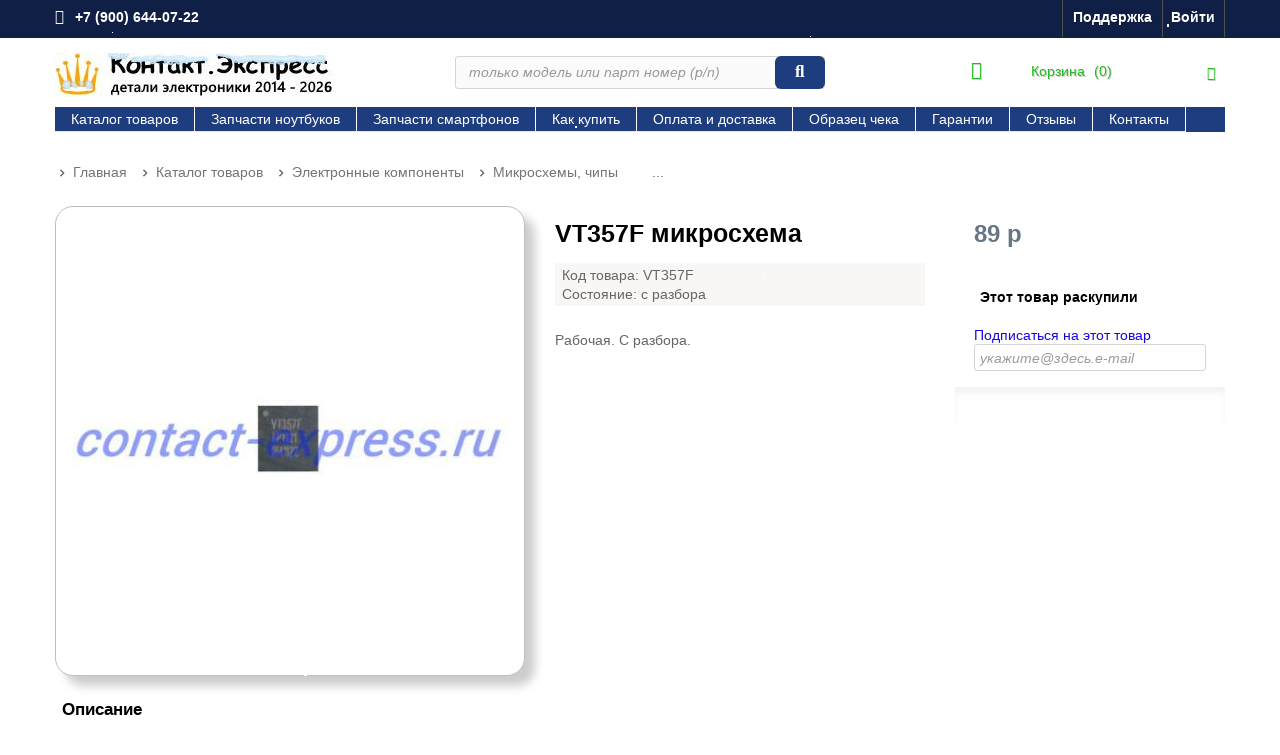

--- FILE ---
content_type: text/html; charset=utf-8
request_url: https://contact-express.ru/mikroskhemy-chipy/vt357f-mikroskhema.html
body_size: 37682
content:
<!DOCTYPE HTML> <!--[if lt IE 7]><html class="no-js lt-ie9 lt-ie8 lt-ie7" lang="ru-ru"><![endif]--> <!--[if IE 7]><html class="no-js lt-ie9 lt-ie8 ie7" lang="ru-ru"><![endif]--> <!--[if IE 8]><html class="no-js lt-ie9 ie8" lang="ru-ru"><![endif]--> <!--[if gt IE 8]><html class="no-js ie9" lang="ru-ru"><![endif]--><html lang="ru-ru"><head><meta charset="utf-8" /><title>VT357F купить. Чип Volterra</title><meta name="description" content="Купите микросхему Volterra VT357F на contact-express.ru. С разбора, оригинал. Доставка по России. Гарантия." /><meta name="generator" content="PrestaShop" /><meta name="robots" content="index,follow" /><meta name="viewport" content="width=device-width, minimum-scale=0.25, maximum-scale=1.6, initial-scale=1.0" /><meta name="apple-mobile-web-app-capable" content="yes" /><link rel="shortcut icon" type="image/x-icon" href="/img/favicon.ico?1768665465" /><link sizes="180x180" rel="apple-touch-icon" href="/apple-touch-icon-180x180.png"><link rel="icon" href="/img/favicon.ico"><link color="#1e3d7f" rel="mask-icon" href="/img/safari-pinned-tab.svg"><meta name="msapplication-config" content="/browserconfig.xml"><link rel="manifest" href="/img/manifest.json"><link rel="stylesheet" href="https://contact-express.ru/themes/default-bootstrap/cache/v_3867_336aaca5a6b9e788096c60bccbcddd91_all.css" type="text/css" media="all" /><link rel="stylesheet" href="https://contact-express.ru/themes/default-bootstrap/cache/v_3867_b4632cd5da8519ab97b7d34dde18182d_print.css" type="text/css" media="print" />  <!--[if IE 8]> 
<script src="https://oss.maxcdn.com/libs/html5shiv/3.7.0/html5shiv.js"></script> 
<script src="https://oss.maxcdn.com/libs/respond.js/1.3.0/respond.min.js"></script> <![endif]--></head><body id="product" class="product product-902 product-vt357f-mikroskhema category-70 category-mikroskhemy-chipy hide-left-column hide-right-column lang_ru"><div id="page"><div class="header-container"> <header id="header"><div class="nav"><div class="container"><div class="row"> <nav><div class="header_user_info"> <a class="login" href="https://contact-express.ru/my-account" rel="nofollow" title="Войти в учетную запись"> Войти </a></div><div id="contact-link"> <a href="https://contact-express.ru/contact-us" title="Поддержка">Поддержка</a></div> <span class="shop-phone"> <i class="icon-phone"></i><a href="tel:+79006440722"><span class="white-bold"> +7 (900) 644-07-22</span></a> </span></nav></div></div></div><div><div class="container"><div class="row"><div id="header_logo"> <a href="https://contact-express.ru/" title="Контакт.Экспресс"> <img class="logo img-responsive" src="https://contact-express.ru/img/my-store-logo-1768665464.jpg" alt="Контакт.Экспресс" width="304" height="44"/> </a></div><div id="search_block_top" class="col-sm-4 clearfix"><form id="searchbox" method="get" action="//contact-express.ru/search" > <input type="hidden" name="controller" value="search" /> <input type="hidden" name="orderby" value="position" /> <input type="hidden" name="orderway" value="desc" /> <input class="search_query form-control" type="text" id="search_query_top" name="search_query" placeholder="только модель или парт номер (p/n)" value="" /> <button type="submit" name="submit_search" class="btn btn-default button-search"> <span>только модель или парт номер (p/n)</span> </button></form></div><div class="col-sm-4 clearfix"><div class="shopping_cart"> <a href="https://contact-express.ru/quick-order" title="Просмотр корзины" rel="nofollow"> <b>Корзина</b> </span> <span class="ajax_cart_no_product">(0)</span> </a><div class="cart_block block exclusive"><div class="block_content"><div class="cart_block_list"><p class="cart_block_no_products"> Нет товаров</p><div class="cart-prices"><div class="cart-prices-line first-line"> <span class="price cart_block_shipping_cost ajax_cart_shipping_cost"> 0 рублей </span> <span> Доставка </span></div><div class="cart-prices-line last-line"> <span class="price cart_block_total ajax_block_cart_total">0 р</span> <span>Общая стоимость:</span></div></div><p class="cart-buttons"> <a id="button_order_cart" class="btn btn-default button button-small" href="https://contact-express.ru/quick-order" title="Перейти в корзину" rel="nofollow"> <span> Перейти в корзину<i class="icon-chevron-right right"></i> </span> </a></p></div></div></div></div></div><div id="layer_cart"><div class="clearfix"><div class="layer_cart_product col-xs-12 col-md-6"> <span class="cross" title="Закрыть окно"></span> <span style="font-size: x-large;"><i class="icon-check"></i>Добавлен в корзину</span><div class="product-image-container layer_cart_img"></div><div class="layer_cart_product_info"> <span id="layer_cart_product_title" class="product-name"></span> <span id="layer_cart_product_attributes"></span><div> <span style="font-weight: bold;"> Число единиц товара</span> <span id="layer_cart_product_quantity"></span></div><div> <span style="font-weight: bold;"> Общая стоимость:</span> <span id="layer_cart_product_price"></span></div></div></div><div class="layer_cart_cart col-xs-12 col-md-6"> <span class="ajax_cart_product_txt_s unvisible"> Товаров в корзине: <span class="ajax_cart_quantity">0</span>. </span> <span class="ajax_cart_product_txt "> В корзине 1 товар. </span><div class="layer_cart_row"> <span style="font-weight: bold;"> Цена с доставкой: </span> <span class="ajax_block_products_total"> </span></div><div class="layer_cart_row"> <span style="font-weight: bold;"> Общая стоимость: </span> <span class="ajax_block_cart_total"> </span></div><div class="button-container"> <span class="continue btn btn-default button exclusive-medium" title="Вернуться к сайту"> <span> <i class="icon-chevron-left left"></i>Вернуться к сайту </span> </span> <a class="btn btn-default button button-medium" href="https://contact-express.ru/quick-order" title="Оформить заказ" rel="nofollow"> <span> Оформить заказ<i class="icon-chevron-right right"></i> </span> </a></div></div></div><div class="crossseling"></div></div><div class="layer_cart_overlay"></div><div id="block_top_menu" class="sf-contener clearfix col-lg-12"><div class="cat-title">Меню</div><ul class="sf-menu clearfix menu-content"><li><a href="https://contact-express.ru/katalog-tovarov/" title="Каталог товаров">Каталог товаров</a><ul><li><a href="https://contact-express.ru/shlejfy-matric/" title="Шлейфы матриц">Шлейфы матриц</a><ul><li><a href="https://contact-express.ru/shlejfy-matric-asus/" title="Шлейфы матриц ASUS">Шлейфы матриц ASUS</a></li><li><a href="https://contact-express.ru/shlejfy-matric-acer/" title="Шлейфы матриц ACER">Шлейфы матриц ACER</a></li><li><a href="https://contact-express.ru/shlejfy-matric-hp/" title="Шлейфы матриц HP">Шлейфы матриц HP</a></li></ul></li><li><a href="https://contact-express.ru/ventilyatory-kulery-noutbukov/" title="Вентиляторы (кулеры) ноутбуков">Вентиляторы (кулеры) ноутбуков</a></li><li><a href="https://contact-express.ru/elektronnye-komponenty/" title="Электронные компоненты">Электронные компоненты</a><ul><li><a href="https://contact-express.ru/tranzistory/" title="Транзисторы">Транзисторы</a></li><li><a href="https://contact-express.ru/mikroskhemy-chipy/" title="Микросхемы, чипы">Микросхемы, чипы</a></li><li><a href="https://contact-express.ru/videochipy-mosty-processory/" title="BGA - видеочипы, мосты, процессоры">BGA - видеочипы, мосты, процессоры</a></li><li><a href="https://contact-express.ru/prochie-komponenty/" title="Прочие компоненты">Прочие компоненты</a></li></ul></li><li><a href="https://contact-express.ru/klaviatury/" title="Клавиатуры">Клавиатуры</a><ul><li><a href="https://contact-express.ru/klaviatury-asus/" title="Клавиатуры ASUS">Клавиатуры ASUS</a></li><li><a href="https://contact-express.ru/klaviatury-acer/" title="Клавиатуры ACER">Клавиатуры ACER</a></li><li><a href="https://contact-express.ru/klaviatury-hp/" title="Клавиатуры HP">Клавиатуры HP</a></li></ul></li><li><a href="https://contact-express.ru/operativnaya-pamyat/" title="Оперативная память">Оперативная память</a></li><li><a href="https://contact-express.ru/materinskie-platy/" title="Материнские платы">Материнские платы</a><ul><li><a href="https://contact-express.ru/neispravnye-materinskie-platy/" title="Неисправные материнские платы">Неисправные материнские платы</a></li></ul></li><li><a href="https://contact-express.ru/korpusa-noutbukov/" title="Корпуса ноутбуков">Корпуса ноутбуков</a></li><li><a href="https://contact-express.ru/moduli-platy-kabeli-i-shlejfy/" title="Модули, платы, кабели и шлейфы">Модули, платы, кабели и шлейфы</a><ul><li><a href="https://contact-express.ru/zapchasti-smartfonov-telefonov/" title="Запчасти смартфонов, телефонов">Запчасти смартфонов, телефонов</a></li></ul></li><li><a href="https://contact-express.ru/sistemy-ohlazhdeniya/" title="Системы охлаждения">Системы охлаждения</a></li><li><a href="https://contact-express.ru/korziny-privody/" title="Корзины, приводы">Корзины, приводы</a></li><li><a href="https://contact-express.ru/petli/" title="Петли">Петли</a></li><li><a href="https://contact-express.ru/dinamiki-tachpady/" title="Динамики, тачпады">Динамики, тачпады</a></li><li><a href="https://contact-express.ru/batarei-akkumulyatory/" title="Батареи, аккумуляторы">Батареи, аккумуляторы</a></li><li><a href="https://contact-express.ru/matricy/" title="Матрицы, дисплеи">Матрицы, дисплеи</a></li><li><a href="https://contact-express.ru/processory/" title="Процессоры">Процессоры</a></li><li><a href="https://contact-express.ru/adaptery-pitaniya-zaryadnye-ustrojstva/" title="Адаптеры питания, зарядные устройства">Адаптеры питания, зарядные устройства</a></li><li><a href="https://contact-express.ru/razyomy-pitaniya/" title="Разъёмы, коннекторы.">Разъёмы, коннекторы.</a></li><li><a href="https://contact-express.ru/fotografii-plat-elektroniki/" title="Фотографии плат электроники">Фотографии плат электроники</a></li></ul></li><li><a href="https://contact-express.ru/zapchasti-noutbukov/" title="Запчасти ноутбуков">Запчасти ноутбуков</a><ul><li><a href="https://contact-express.ru/zapchasti-asus/" title="Запчасти Asus">Запчасти Asus</a><ul><li><a href="https://contact-express.ru/k50ab/" title="K50AB">K50AB</a></li><li><a href="https://contact-express.ru/k50af/" title="K50AF">K50AF</a></li><li><a href="https://contact-express.ru/k50ad/" title="K50AD">K50AD</a></li><li><a href="https://contact-express.ru/d541na/" title="D541NA">D541NA</a></li><li><a href="https://contact-express.ru/x551ma/" title="X551MA">X551MA</a></li></ul></li><li><a href="https://contact-express.ru/zapchasti-acer/" title="Запчасти Acer">Запчасти Acer</a><ul><li><a href="https://contact-express.ru/aspire-5551g/" title="Aspire 5551G">Aspire 5551G</a></li><li><a href="https://contact-express.ru/aspire-5552g/" title="Aspire 5552G">Aspire 5552G</a></li><li><a href="https://contact-express.ru/aspire-5750/" title="Aspire 5750">Aspire 5750</a></li><li><a href="https://contact-express.ru/aspire-e1-531/" title="Aspire E1-531">Aspire E1-531</a></li><li><a href="https://contact-express.ru/aspire-e1-531g/" title="Aspire E1-531G">Aspire E1-531G</a></li><li><a href="https://contact-express.ru/aspire-5943g/" title="Aspire 5943G">Aspire 5943G</a></li><li><a href="https://contact-express.ru/aspire-v5-531/" title="Aspire V5-531">Aspire V5-531</a></li></ul></li><li><a href="https://contact-express.ru/zapchasti-sony/" title="Запчасти Sony">Запчасти Sony</a><ul><li><a href="https://contact-express.ru/sony-vaio-sve151/" title="Sony Vaio SVE151">Sony Vaio SVE151</a></li><li><a href="https://contact-express.ru/sony-vaio-pcg-71211v/" title="Sony Vaio PCG-71211V">Sony Vaio PCG-71211V</a></li></ul></li><li><a href="https://contact-express.ru/zapchasti-hp/" title="Запчасти HP">Запчасти HP</a><ul><li><a href="https://contact-express.ru/hp-pavilion-dv6-6000/" title="HP Pavilion DV6-6000">HP Pavilion DV6-6000</a></li><li><a href="https://contact-express.ru/hp-pavilion-g6-1000/" title="HP Pavilion G6-1000">HP Pavilion G6-1000</a></li><li><a href="https://contact-express.ru/hp-g62/" title="HP G62">HP G62</a></li></ul></li><li><a href="https://contact-express.ru/zapchasti-lenovo/" title="Запчасти Lenovo">Запчасти Lenovo</a><ul><li><a href="https://contact-express.ru/g580-20157-lenovo/" title="G580 20157 Lenovo">G580 20157 Lenovo</a></li></ul></li></ul></li><li><a href="https://contact-express.ru/zapchasti-telefonov/" title="Запчасти смартфонов">Запчасти смартфонов</a><ul><li><a href="https://contact-express.ru/zapchasti-telefonov-samsung/" title="Запчасти телефонов Samsung">Запчасти телефонов Samsung</a><ul><li><a href="https://contact-express.ru/samsung-galaxy-a22/" title="Samsung Galaxy A22 запчасти">Samsung Galaxy A22 запчасти</a></li><li><a href="https://contact-express.ru/samsung-galaxy-a51/" title="Samsung Galaxy A51 запчасти">Samsung Galaxy A51 запчасти</a></li><li><a href="https://contact-express.ru/samsung-galaxy-s3-neo-gt-i9301i/" title="Samsung Galaxy S3 Neo GT-I9301I запчасти">Samsung Galaxy S3 Neo GT-I9301I запчасти</a></li><li><a href="https://contact-express.ru/samsung-galaxy-j1-sm-j120fds/" title="Samsung Galaxy J1 SM-J120F/DS запчасти">Samsung Galaxy J1 SM-J120F/DS запчасти</a></li><li><a href="https://contact-express.ru/galaxy-s4-mini-samsung/" title="Galaxy S4 Mini Samsung запчасти">Galaxy S4 Mini Samsung запчасти</a></li><li><a href="https://contact-express.ru/galaxy-a03-samsung/" title="Galaxy A03 Samsung запчасти">Galaxy A03 Samsung запчасти</a></li><li><a href="https://contact-express.ru/samsung-galaxy-j5-sm-j510hds-zapchasti/" title="Samsung Galaxy J5 SM-J510H/DS запчасти">Samsung Galaxy J5 SM-J510H/DS запчасти</a></li></ul></li><li><a href="https://contact-express.ru/zapchasti-telefonov-xiaomi/" title="Запчасти смартфонов Xiaomi">Запчасти смартфонов Xiaomi</a><ul><li><a href="https://contact-express.ru/xiaomi-redmi-7a/" title="Xiaomi Redmi 7A запчасти">Xiaomi Redmi 7A запчасти</a></li><li><a href="https://contact-express.ru/xiaomi-redmi-go/" title="Xiaomi Redmi GO запчасти">Xiaomi Redmi GO запчасти</a></li><li><a href="https://contact-express.ru/xiaomi-redmi-6a/" title="Xiaomi Redmi 6A запчасти">Xiaomi Redmi 6A запчасти</a></li><li><a href="https://contact-express.ru/redmi-4x/" title="Redmi 4X запчасти">Redmi 4X запчасти</a></li></ul></li><li><a href="https://contact-express.ru/zapchasti-telefonov-asus/" title="Запчасти телефонов Asus">Запчасти телефонов Asus</a><ul><li><a href="https://contact-express.ru/asus-zenfone-2-laser-ze500kl/" title="ASUS Zenfone 2 Laser ZE500KL запчасти">ASUS Zenfone 2 Laser ZE500KL запчасти</a></li></ul></li><li><a href="https://contact-express.ru/zapchasti-telefonov-meizu/" title="Запчасти телефонов Meizu">Запчасти телефонов Meizu</a><ul><li><a href="https://contact-express.ru/meizu-m3s/" title="Meizu M3S запчасти">Meizu M3S запчасти</a></li></ul></li><li><a href="https://contact-express.ru/zapchasti-telefonov-fly/" title="Запчасти телефонов Fly">Запчасти телефонов Fly</a><ul><li><a href="https://contact-express.ru/fly-fs529-shamp/" title="Fly FS529 Сhamp запчасти">Fly FS529 Сhamp запчасти</a></li></ul></li><li><a href="https://contact-express.ru/zapchasti-telefonov-huawei-honor/" title="Запчасти телефонов Huawei, Honor">Запчасти телефонов Huawei, Honor</a><ul><li><a href="https://contact-express.ru/honor-8s/" title="Honor 8s запчасти">Honor 8s запчасти</a></li><li><a href="https://contact-express.ru/huawei-p30-lite/" title="Huawei P30 Lite запчасти">Huawei P30 Lite запчасти</a></li></ul></li></ul></li><li><a href="https://contact-express.ru/content/kak-kupit.html" title="Как купить">Как купить</a></li><li><a href="https://contact-express.ru/content/oplata-i-dostavka.html" title="Оплата и доставка">Оплата и доставка</a></li><li><a href="https://contact-express.ru/content/obrazec-cheka.html" title="Образец чека">Образец чека</a></li><li><a href="https://contact-express.ru/content/garantii.html" title="Гарантии">Гарантии</a></li><li><a href="https://contact-express.ru/content/otzyvy.html" title="Отзывы">Отзывы</a></li><li><a href="https://contact-express.ru/content/kontakty.html" title="Контакты">Контакты</a></li></ul></div></div></div></div> </header></div><div class="columns-container"><div id="columns" class="container"><ol class="breadcrumb" itemscope itemtype="http://schema.org/BreadcrumbList"><li itemprop="itemListElement" itemscope itemtype="http://schema.org/ListItem"> <a href="https://contact-express.ru/" title="Вернуться на главную" itemprop="item"> <span itemprop="name">Главная</span> </a><meta itemprop="position" content="1" /></li><li itemprop="itemListElement" itemscope itemtype="http://schema.org/ListItem"> <a href="https://contact-express.ru/katalog-tovarov/" itemprop="item"> <span itemprop="name">Каталог товаров</span> </a><meta itemprop="position" content="2" /></li><li itemprop="itemListElement" itemscope itemtype="http://schema.org/ListItem"> <a href="https://contact-express.ru/elektronnye-komponenty/" itemprop="item"> <span itemprop="name">Электронные компоненты</span> </a><meta itemprop="position" content="3" /></li><li itemprop="itemListElement" itemscope itemtype="http://schema.org/ListItem"> <a href="https://contact-express.ru/mikroskhemy-chipy/" itemprop="item"> <span itemprop="name">Микросхемы, чипы</span> </a><meta itemprop="position" content="4" /></li><li itemprop="itemListElement" itemscope itemtype="http://schema.org/ListItem"> <span itemprop="name">...</span><meta itemprop="position" content="5" /></li></ol><div id="slider_row" class="row"></div><div class="row"><div id="center_column" class="center_column col-xs-12 col-sm-12"><div itemscope itemtype="http://schema.org/Product"><div class="primary_block row"><div class="pb-left-column col-xs-12 col-sm-4 col-md-5"><div id="image-block" class="clearfix"> <span id="view_full_size"> <img id="bigpic" itemprop="image" src="https://contact-express.ru/3258-large_default/vt357f-mikroskhema.jpg" title="Фото микросхемы VT357F" alt="Фото микросхемы VT357F" width="458" height="458"/> </span></div><div id="views_block" class="clearfix hidden"><div id="thumbs_list"><ul id="thumbs_list_frame"><li id="thumbnail_3258" class="last"> <a href="https://contact-express.ru/3258-thickbox_default/vt357f-mikroskhema.jpg" data-fancybox-group="other-views" class="fancybox shown" title="Фото микросхемы VT357F"> <img class="img-responsive" id="thumb_3258" src="https://contact-express.ru/3258-cart_default/vt357f-mikroskhema.jpg" alt="Фото микросхемы VT357F" title="Фото микросхемы VT357F" height="80" width="80" itemprop="image" /> </a></li></ul></div></div></div><div class="pb-center-column col-xs-12 col-sm-4"><h1 itemprop="name">VT357F микросхема</h1><p id="product_reference"> Код товара: <span class="editable" itemprop="sku">VT357F</span></p><p id="product_condition"> Состояние:<link itemprop="itemCondition" href="http://schema.org/UsedCondition"/> <span class="editable">с разбора</span></p><div id="short_description_block"><div id="short_description_content" class="rte align_justify" itemprop="description"><p>Рабочая. С разбора.</p></div><p class="buttons_bottom_block"> <a href="javascript:{}" class="button"> Подробнее </a></p></div><ul id="usefull_link_block" class="clearfix no-print"></ul></div><div class="pb-right-column col-xs-12 col-sm-4 col-md-3"><form id="buy_block" action="https://contact-express.ru/cart" method="post"><p class="hidden"> <input type="hidden" name="token" value="ab4fe73a06b7813f7fa7e16947dbd362" /> <input type="hidden" name="id_product" value="902" id="product_page_product_id" /> <input type="hidden" name="add" value="1" /> <input type="hidden" name="id_product_attribute" id="idCombination" value="" /></p><div class="box-info-product"><div class="content_prices clearfix"><div><p class="our_price_display" itemprop="offers" itemscope itemtype="http://schema.org/Offer"><span id="our_price_display" class="price product-price">89 р</span><meta itemprop="price" content="89" /><meta itemprop="priceCurrency" content="RUB" /></p><p id="reduction_percent" style="display:none;"><span id="reduction_percent_display"></span></p><p id="reduction_amount" style="display:none"><span id="reduction_amount_display"></span></p><p id="old_price"><span id="old_price_display"></span></p></div><p id="pQuantityAvailable" style="display: none;"> <span id="quantityAvailable">0</span> <span id="quantityAvailableTxt">шт.</span> <span id="quantityAvailableTxtMultiple">шт.</span></p><p id="availability_statut"> <span id="availability_value" class="label label-danger">Этот товар раскупили</span></p><p class="warning_inline" id="last_quantities" style="display: none" >Ограниченное количество товара в наличии.</p><p id="availability_date" style="display: none;"> <span id="availability_date_label">Будет доступен:</span> <span id="availability_date_value"></span></p><div id="oosHook"><p></p> <a href="#" title="Подписаться на этот товар" id="mailalert_link" rel="nofollow">Подписаться на этот товар</a> <span id="oos_customer_email_result" style="display:none; display: block;"></span><p class="form-group"> <input type="text" id="oos_customer_email" name="customer_email" size="20" value="укажите@здесь.e-mail" class="mailalerts_oos_email form-control" /></p></div><div class="clear"></div></div><div class="product_attributes clearfix"><p id="quantity_wanted_p" style="display: none;"> Количество <input type="text" name="qty" id="quantity_wanted" class="text" value="1" /> <a href="#" data-field-qty="qty" class="btn btn-default button-minus product_quantity_down"> <span><i class="icon-minus"></i></span> </a> <a href="#" data-field-qty="qty" class="btn btn-default button-plus product_quantity_up"> <span><i class="icon-plus"></i></span> </a> <span class="clearfix"></span></p><p id="minimal_quantity_wanted_p" style="display: none;"> Минимум (шт.) <b id="minimal_quantity_label">1</b></p></div><div class="box-cart-bottom"><div class="unvisible"><p id="add_to_cart" class="buttons_bottom_block no-print"> <button type="submit" name="Submit" class="exclusive"> <span>Купить</span> </button></p><div class="content_prices1 clearfix"><h5 id="pQuantityAvailable"><svg xmlns="http://www.w3.org/2000/svg" width="30" height="23"><path fill="currentColor" d="M12.486 1.126a1 1 0 0 0-.972 0l-9 5A1 1 0 0 0 2 7v9.98a1 1 0 0 0 .515.894l9 5a1 1 0 0 0 .989-.01l8.982-4.99A1 1 0 0 0 22 17V7a1 1 0 0 0-.514-.874zM11 20.3l-7-3.89V8.7l2 1.11V13a1 1 0 1 0 2 0v-2.078l3 1.666zM7.5 8.356 5.06 7 12 3.144 14.441 4.5zM9.56 9.5l6.94-3.856L18.941 7l-6.94 3.856zM13 20.3v-7.712L20 8.7v7.712z"></path></svg> доставка</h5><p><tab><small> <i class="clearfix">Ozon ≈ 164 р.<p>Почта ≈ 98 р.<p>5Post ≈ 329 р.<p>СДЭК ≈ 550 р. </i></p> </small></tab></p></div></div></div></div></form></div></div> <section class="page-product-box"><h2 class="page-product-heading">Описание</h2><div class="rte"><p>Чип&nbsp;Volterra VT357F. Маркировка на корпусе VT357F - это микросхема ШИМ контроллер (PWM controller) в BGA корпусе, используется в схемах импульсных преобразователей питания.</p><p>Микросхема оригинальная VT357F, не аналог. Она демонтирована из ноутбука и полностью работоспособна.</p><h3>Покупка и получение Volterra VT357F.</h3><p>Купить чип&nbsp;VT357F можно прямо сейчас с доставкой по всей России.</p><p>Гарантия&nbsp;1 месяц.</p></div><div class="rte">20-01-2023</div> </section> <section class="page-product-box"><h2 class="page-product-heading">Характеристики</h2><table class="table-data-sheet"><tr class="odd"><td>Маркировка</td><td>VT357F</td></tr><tr class="even"><td>Парт номера p/n</td><td>VT357F</td></tr></table> </section> <section class="page-product-box"> </section>  </div></div></div></div></div><div class="footer-container"> <footer id="footer" class="container"><div class="row"> <section class="footer-block col-xs-12 col-sm-4"><div class="block_content toggle-footer"><ul class="bullet"> <a href="https://contact-express.ru/my-account" title="Управление личной информацией" rel="nofollow"><span style="font-size: medium;">Кабинет покупателя</span></a></ul><ul class="bullet"><li><a href="https://contact-express.ru/order-history" title="Ваши заказы" rel="nofollow">Ваши заказы</a></li><li><a href="https://contact-express.ru/addresses" title="Адреса для доставки товаров" rel="nofollow">Адреса для доставки товаров</a></li><li><a href="https://contact-express.ru/identity" title="Управление вашими персональными данными" rel="nofollow">Личная информация</a></li><li><a href="https://contact-express.ru/discount" title="Скидочные купоны" rel="nofollow">Скидочные купоны</a></li></ul></div> </section><section class="footer-block col-xs-12 col-sm-2" id="block_various_links_footer"><ul class="bullet"> <a><span style="font-size: medium;">Информация</span></a></ul><ul class="cat_content"><li class="item"> <a href="https://contact-express.ru/content/oplata-i-dostavka.html" title="Оплата и доставка"> Оплата и доставка </a></li><li class="item"> <a href="https://contact-express.ru/content/garantii.html" title="Гарантии"> Гарантии </a></li><li class="item"> <a href="https://contact-express.ru/content/kak-kupit.html" title="Как купить"> Как купить </a></li><li class="item"> <a href="https://contact-express.ru/content/otzyvy.html" title="Отзывы"> Отзывы </a></li><li class="item"> <a href="https://contact-express.ru/content/dogovor-obsluzhivaniya.html" title="Договор обслуживания"> Договор обслуживания </a></li></ul>   <noscript><div> <img src="//top-fwz1.mail.ru/counter?id=2646662;js=na" style="border:0;" height="1" width="1" alt="Рейтинг@Mail.ru" /></div></noscript> <a href="https://metrika.yandex.ru/stat/?id=27835971&amp;from=informer" target="_blank"><img src="https://informer.yandex.ru/informer/27835971/3_1_FFFFFFFF_EFEFEFFF_0_pageviews" style="width:88px;height:31px;border:0;" alt="Яндекс.Метрика" title="Яндекс.Метрика: данные за сегодня (просмотры, визиты и уникальные посетители)" class="ym-advanced-informer" /></a> <noscript><div><img src="https://mc.yandex.ru/watch/27835971" alt="" /></div></noscript></section><section id="block_contact_infos" class="footer-block col-xs-12 col-sm-4"><div><ul class="bullet"> <a <span style="font-size: medium;">Контактная информация</span></a></ul><ul class="cat_content"><li> <i class="icon-map-marker"></i>Контакт.Экспресс - поставка деталей, 350055 Краснодар, Знаменский, ул. Первомайская, 4А</li><li> <i class="icon-phone"></i>т. <span><a href="tel:+79006440722"> +7 (900) 644 07 22</a></span></li><li> Время работы службы поддержки: 10:00 - 19:00 Заказы - круглосуточно </span></li><li> <i class="icon-envelope-alt"></i>E-mail: <span><a href="&#109;&#97;&#105;&#108;&#116;&#111;&#58;%73%61%6c%65%73@%63%6f%6e%74%61%63%74-%65%78%70%72%65%73%73.%72%75" >&#x73;&#x61;&#x6c;&#x65;&#x73;&#x40;&#x63;&#x6f;&#x6e;&#x74;&#x61;&#x63;&#x74;&#x2d;&#x65;&#x78;&#x70;&#x72;&#x65;&#x73;&#x73;&#x2e;&#x72;&#x75;</a></span></li></ul></div> </section><section id="block_cms_footer_out" class="footer-block col-xs-12 col-sm-2"><ul class="bullet"> <a <span style="font-size: medium;">Категории</span></a></ul><ul class="cat_content"><li> <a href=https://contact-express.ru/content/skupka-noutbukov.html>Скупка электроники</a></li><li> <a href=https://contact-express.ru/mikroskhemy-chipy/>Микросхемы</a></li><li> <a href=https://contact-express.ru/tranzistory/>Транзисторы</a></li><li> <a href=https://contact-express.ru/zapchasti-telefonov/>Запчасти телефонов</a></li><li> <a href=https://contact-express.ru/zapchasti-noutbukov/>Запчасти ноутбуков</a></li><li> <a href=https://contact-express.ru/materinskie-platy/>Платы ноутбуков</a></li><li> <a href=https://contact-express.ru/shlejfy-matric/>Шлейфы матриц</a></li><li> <a href=https://contact-express.ru/korpusa-noutbukov/>Корпусные части</a></li><li> <a href=https://contact-express.ru/ventilyatory-kulery-noutbukov/>Вентиляторы</a></li><li> <a href=https://contact-express.ru/klaviatury/>Клавиатуры</a></li><li> <a href=https://contact-express.ru/sistemy-ohlazhdeniya/>Термотрубки</a></li><li> <a href=https://contact-express.ru/petli/>Шарниры, петли</a></li><li> <a href=https://contact-express.ru/moduli-platy-kabeli-i-shlejfy/>Модули и шлейфы</a></li><li> <a href=https://contact-express.ru/operativnaya-pamyat/>Модули памяти</a></li><li> <a href=https://contact-express.ru/dinamiki-tachpady/>Динамики, тачпады</a></li><li> <a href=https://contact-express.ru/korziny-privody/>Корзины HDD</a></li></ul> </section> © 2014 - 2026 &#1050;&#1086;&#1085;&#1090;&#1072;&#1082;&#1090;.&#1069;&#1082;&#1089;&#1087;&#1088;&#1077;&#1089;&#1089;.</div> </footer></div></div>
<script type="text/javascript">/* <![CDATA[ */;var CUSTOMIZE_TEXTFIELD=1;var FancyboxI18nClose='Закрыть';var FancyboxI18nNext='Далее';var FancyboxI18nPrev='Назад';var PS_CATALOG_MODE=false;var ajax_allowed=true;var ajaxsearch=false;var allowBuyWhenOutOfStock=false;var attribute_anchor_separator='-';var attributesCombinations=[];var availableLaterValue='';var availableNowValue='осталось';var baseDir='https://contact-express.ru/';var baseUri='https://contact-express.ru/';var blocksearch_type='top';var contentOnly=false;var currencyBlank=1;var currencyFormat=2;var currencyRate=1;var currencySign='р';var currentDate='2026-01-27 16:33:51';var customerGroupWithoutTax=true;var customizationFields=false;var customizationIdMessage='Модификация №';var default_eco_tax=0;var delete_txt='Удалить';var displayList=false;var displayPrice=1;var doesntExist='Данная модификация отсутствует. Выберите другую.';var doesntExistNoMore='Этот товар раскупили';var doesntExistNoMoreBut='Выберите другой.';var ecotaxTax_rate=0;var fieldRequired='Пожалуйста заполните все требуемые поля, затем сохраните модификацию.';var freeProductTranslation='0 руб.';var freeShippingTranslation='0 рублей';var generated_date=1769520831;var group_reduction='0.600';var idDefaultImage=3258;var id_lang=2;var id_product=902;var img_dir='https://contact-express.ru/themes/default-bootstrap/img/';var img_prod_dir='https://contact-express.ru/img/p/';var img_ps_dir='https://contact-express.ru/img/';var instantsearch=false;var isGuest=0;var isLogged=0;var isMobile=false;var jqZoomEnabled=false;var mailalerts_already='Вы уже заказывали оповещение для этого товара';var mailalerts_invalid='Адрес электронной почты неверно указан';var mailalerts_placeholder='укажите@здесь.e-mail';var mailalerts_registered='Запрос на уведомление сохранен';var mailalerts_url_add='https://contact-express.ru/module/mailalerts/actions?process=add';var mailalerts_url_check='https://contact-express.ru/module/mailalerts/actions?process=check';var maxQuantityToAllowDisplayOfLastQuantityMessage=0;var minimalQuantity=1;var noTaxForThisProduct=true;var oosHookJsCodeFunctions=[];var page_name='product';var priceDisplayMethod=1;var priceDisplayPrecision=0;var productAvailableForOrder=true;var productBasePriceTaxExcl=222;var productBasePriceTaxExcluded=222;var productHasAttributes=false;var productPrice=89;var productPriceTaxExcluded=88.8;var productPriceWithoutReduction=89;var productReference='VT357F';var productShowPrice=true;var productUnitPriceRatio=0;var product_fileButtonHtml='Выберите файл';var product_fileDefaultHtml='Файлы не выбраны';var product_specific_price=[];var quantitiesDisplayAllowed=true;var quantityAvailable=0;var quickView=false;var reduction_percent=0;var reduction_price=0;var removingLinkText='удалить товар из корзины';var roundMode=2;var specific_currency=false;var specific_price=0;var static_token='ab4fe73a06b7813f7fa7e16947dbd362';var stock_management=1;var taxRate=0;var token='ab4fe73a06b7813f7fa7e16947dbd362';var uploading_in_progress='Пожалуйста подождите...';var usingSecureMode=true;/* ]]> */</script> <script type="text/javascript" src="https://contact-express.ru/themes/default-bootstrap/cache/v_812_380c785bd3f56e99c4e6c20ad32badb1.js"></script> <script type="text/javascript" src="https://www.googletagmanager.com/gtag/js?id=G-JBQRJPVFCG"></script> <script type="text/javascript">/* <![CDATA[ */;(window.gaDevIds=window.gaDevIds||[]).push('d6YPbH');(function(i,s,o,g,r,a,m){i['GoogleAnalyticsObject']=r;i[r]=i[r]||function(){(i[r].q=i[r].q||[]).push(arguments)},i[r].l=1*new Date();a=s.createElement(o),m=s.getElementsByTagName(o)[0];a.async=1;a.src=g;m.parentNode.insertBefore(a,m)})(window,document,'script','//www.google-analytics.com/analytics.js','ga');ga('create','UA-58529870-1','auto');ga('require','ec');;jQuery(document).ready(function(){var MBG=GoogleAnalyticEnhancedECommerce;MBG.setCurrency('RUB');MBG.addProductDetailView({"id":902,"name":"\"VT357F \\u043c\\u0438\\u043a\\u0440\\u043e\\u0441\\u0445\\u0435\\u043c\\u0430\"","category":"\"mikroskhemy-chipy\"","brand":"false","variant":"null","type":"typical","position":"0","quantity":1,"list":"product","url":"","price":"88.80"});});;ga('send','pageview');;window.dataLayer=window.dataLayer||[];function gtag(){dataLayer.push(arguments);}
gtag('js',new Date());gtag('config','G-JBQRJPVFCG');;var _tmr=_tmr||[];_tmr.push({id:"2646662",type:"pageView",start:(new Date()).getTime()});(function(d,w){var ts=d.createElement("script");ts.type="text/javascript";ts.async=true;ts.src=(d.location.protocol=="https:"?"https:":"http:")+"//top-fwz1.mail.ru/js/code.js";var f=function(){var s=d.getElementsByTagName("script")[0];s.parentNode.insertBefore(ts,s);};if(w.opera=="[object Opera]"){d.addEventListener("DOMContentLoaded",f,false);}else{f();}})(document,window);;(function(d,w,c){(w[c]=w[c]||[]).push(function(){try{w.yaCounter27835971=new Ya.Metrika({id:27835971,clickmap:true,trackLinks:true,accurateTrackBounce:true,webvisor:true});}catch(e){}});var n=d.getElementsByTagName("script")[0],s=d.createElement("script"),f=function(){n.parentNode.insertBefore(s,n);};s.type="text/javascript";s.async=true;s.src="https://mc.yandex.ru/metrika/watch.js";if(w.opera=="[object Opera]"){d.addEventListener("DOMContentLoaded",f,false);}else{f();}})(document,window,"yandex_metrika_callbacks");/* ]]> */</script></body></html>